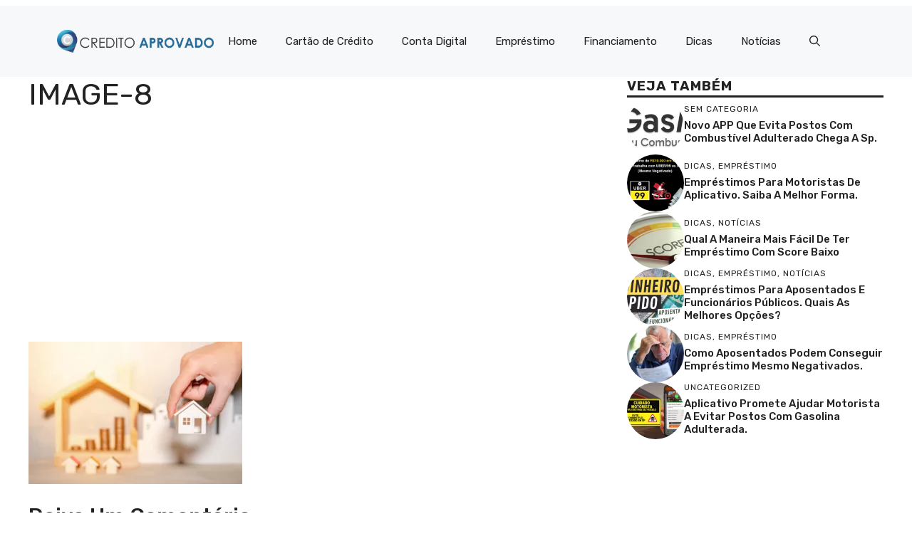

--- FILE ---
content_type: text/html; charset=UTF-8
request_url: https://meucreditoaprovado.com/refinanciamento-de-imovel-online/image-8/
body_size: 15481
content:
<!DOCTYPE html><html dir="ltr" lang="pt-BR" prefix="og: https://ogp.me/ns#"><head><meta charset="UTF-8"></head><body><div class="code-block code-block-1" style="margin: 8px 0; clear: both;"><script async src="https://pagead2.googlesyndication.com/pagead/js/adsbygoogle.js?client=ca-pub-3415199018360393" crossorigin="anonymous" type="cwvpsbdelayedscript" defer></script></div><title>image-8 | Meu Cr&eacute;dito Aprovado</title><style>img:is([sizes="auto" i],[sizes^="auto," i]){contain-intrinsic-size:3000px 1500px}</style><meta name="robots" content="max-image-preview:large"><meta name="author" content="Produ&ccedil;&atilde;o 03"><link rel="canonical" href="https://meucreditoaprovado.com/refinanciamento-de-imovel-online/image-8/#main"><meta name="generator" content="All in One SEO (AIOSEO) 4.7.7"><meta property="og:locale" content="pt_BR"><meta property="og:site_name" content="Meu Cr&eacute;dito Aprovado | Tudo em Dicas de Finan&ccedil;as"><meta property="og:type" content="article"><meta property="og:title" content="image-8 | Meu Cr&eacute;dito Aprovado"><meta property="og:url" content="https://meucreditoaprovado.com/refinanciamento-de-imovel-online/image-8/#main"><meta property="og:image" content="https://meucreditoaprovado.com/wp-content/uploads/2022/11/logo-CREDITO-APROVADO.png"><meta property="og:image:secure_url" content="https://meucreditoaprovado.com/wp-content/uploads/2022/11/logo-CREDITO-APROVADO.png"><meta property="article:published_time" content="2023-12-01T18:44:00+00:00"><meta property="article:modified_time" content="2023-12-01T18:44:00+00:00"><meta name="twitter:card" content="summary_large_image"><meta name="twitter:title" content="image-8 | Meu Cr&eacute;dito Aprovado"><meta name="twitter:image" content="https://meucreditoaprovado.com/wp-content/uploads/2022/11/logo-CREDITO-APROVADO.png"><script type="application/ld+json" class="aioseo-schema">
{"@context":"https:\/\/schema.org","@graph":[{"@type":"BreadcrumbList","@id":"https:\/\/meucreditoaprovado.com\/refinanciamento-de-imovel-online\/image-8\/#main#breadcrumblist","itemListElement":[{"@type":"ListItem","@id":"https:\/\/meucreditoaprovado.com\/#listItem","position":1,"name":"In\u00edcio","item":"https:\/\/meucreditoaprovado.com\/","nextItem":{"@type":"ListItem","@id":"https:\/\/meucreditoaprovado.com\/refinanciamento-de-imovel-online\/image-8\/#main#listItem","name":"image-8"}},{"@type":"ListItem","@id":"https:\/\/meucreditoaprovado.com\/refinanciamento-de-imovel-online\/image-8\/#main#listItem","position":2,"name":"image-8","previousItem":{"@type":"ListItem","@id":"https:\/\/meucreditoaprovado.com\/#listItem","name":"In\u00edcio"}}]},{"@type":"ItemPage","@id":"https:\/\/meucreditoaprovado.com\/refinanciamento-de-imovel-online\/image-8\/#main#itempage","url":"https:\/\/meucreditoaprovado.com\/refinanciamento-de-imovel-online\/image-8\/#main","name":"image-8 | Meu Cr\u00e9dito Aprovado","inLanguage":"pt-BR","isPartOf":{"@id":"https:\/\/meucreditoaprovado.com\/#website"},"breadcrumb":{"@id":"https:\/\/meucreditoaprovado.com\/refinanciamento-de-imovel-online\/image-8\/#main#breadcrumblist"},"author":{"@id":"https:\/\/meucreditoaprovado.com\/author\/gabriel\/#author"},"creator":{"@id":"https:\/\/meucreditoaprovado.com\/author\/gabriel\/#author"},"datePublished":"2023-12-01T15:44:00-03:00","dateModified":"2023-12-01T15:44:00-03:00"},{"@type":"Organization","@id":"https:\/\/meucreditoaprovado.com\/#organization","name":"Meu Cr\u00e9dito Aprovado","description":"Tudo em Dicas de Finan\u00e7as","url":"https:\/\/meucreditoaprovado.com\/","logo":{"@type":"ImageObject","url":"https:\/\/meucreditoaprovado.com\/wp-content\/uploads\/2022\/11\/logo-CREDITO-APROVADO.png","@id":"https:\/\/meucreditoaprovado.com\/refinanciamento-de-imovel-online\/image-8\/#main\/#organizationLogo","width":5433,"height":774},"image":{"@id":"https:\/\/meucreditoaprovado.com\/refinanciamento-de-imovel-online\/image-8\/#main\/#organizationLogo"}},{"@type":"Person","@id":"https:\/\/meucreditoaprovado.com\/author\/gabriel\/#author","url":"https:\/\/meucreditoaprovado.com\/author\/gabriel\/","name":"Produ\u00e7\u00e3o 03","image":{"@type":"ImageObject","@id":"https:\/\/meucreditoaprovado.com\/refinanciamento-de-imovel-online\/image-8\/#main#authorImage","url":"https:\/\/secure.gravatar.com\/avatar\/a5ba9a914acbb86caddb7c051c33973a?s=96&d=mm&r=g","width":96,"height":96,"caption":"Produ\u00e7\u00e3o 03"}},{"@type":"WebSite","@id":"https:\/\/meucreditoaprovado.com\/#website","url":"https:\/\/meucreditoaprovado.com\/","name":"Meu Cr\u00e9dito Aprovado","description":"Tudo em Dicas de Finan\u00e7as","inLanguage":"pt-BR","publisher":{"@id":"https:\/\/meucreditoaprovado.com\/#organization"}}]}
</script><meta name="viewport" content="width=device-width, initial-scale=1"><link href="https://fonts.gstatic.com" crossorigin rel="preconnect"><link href="https://fonts.googleapis.com" crossorigin rel="preconnect"><link rel="alternate" type="application/rss+xml" title="Feed para Meu Cr&eacute;dito Aprovado &raquo;" href="https://meucreditoaprovado.com/feed/"><link rel="alternate" type="application/rss+xml" title="Feed de coment&aacute;rios para Meu Cr&eacute;dito Aprovado &raquo;" href="https://meucreditoaprovado.com/comments/feed/"><link rel="alternate" type="application/rss+xml" title="Feed de coment&aacute;rios para Meu Cr&eacute;dito Aprovado &raquo; image-8" href="https://meucreditoaprovado.com/refinanciamento-de-imovel-online/image-8/#main/feed/"><script type="cwvpsbdelayedscript">
window._wpemojiSettings = {"baseUrl":"https:\/\/s.w.org\/images\/core\/emoji\/15.0.3\/72x72\/","ext":".png","svgUrl":"https:\/\/s.w.org\/images\/core\/emoji\/15.0.3\/svg\/","svgExt":".svg","source":{"concatemoji":"https:\/\/meucreditoaprovado.com\/wp-includes\/js\/wp-emoji-release.min.js?ver=6.7.1&time=1767691074"}};

!function(i,n){var o,s,e;function c(e){try{var t={supportTests:e,timestamp:(new Date).valueOf()};sessionStorage.setItem(o,JSON.stringify(t))}catch(e){}}function p(e,t,n){e.clearRect(0,0,e.canvas.width,e.canvas.height),e.fillText(t,0,0);var t=new Uint32Array(e.getImageData(0,0,e.canvas.width,e.canvas.height).data),r=(e.clearRect(0,0,e.canvas.width,e.canvas.height),e.fillText(n,0,0),new Uint32Array(e.getImageData(0,0,e.canvas.width,e.canvas.height).data));return t.every(function(e,t){return e===r[t]})}function u(e,t,n){switch(t){case"flag":return n(e,"\ud83c\udff3\ufe0f\u200d\u26a7\ufe0f","\ud83c\udff3\ufe0f\u200b\u26a7\ufe0f")?!1:!n(e,"\ud83c\uddfa\ud83c\uddf3","\ud83c\uddfa\u200b\ud83c\uddf3")&&!n(e,"\ud83c\udff4\udb40\udc67\udb40\udc62\udb40\udc65\udb40\udc6e\udb40\udc67\udb40\udc7f","\ud83c\udff4\u200b\udb40\udc67\u200b\udb40\udc62\u200b\udb40\udc65\u200b\udb40\udc6e\u200b\udb40\udc67\u200b\udb40\udc7f");case"emoji":return!n(e,"\ud83d\udc26\u200d\u2b1b","\ud83d\udc26\u200b\u2b1b")}return!1}function f(e,t,n){var r="undefined"!=typeof WorkerGlobalScope&&self instanceof WorkerGlobalScope?new OffscreenCanvas(300,150):i.createElement("canvas"),a=r.getContext("2d",{willReadFrequently:!0}),o=(a.textBaseline="top",a.font="600 32px Arial",{});return e.forEach(function(e){o[e]=t(a,e,n)}),o}function t(e){var t=i.createElement("script");t.src=e,t.defer=!0,i.head.appendChild(t)}"undefined"!=typeof Promise&&(o="wpEmojiSettingsSupports",s=["flag","emoji"],n.supports={everything:!0,everythingExceptFlag:!0},e=new Promise(function(e){i.addEventListener("DOMContentLoaded",e,{once:!0})}),new Promise(function(t){var n=function(){try{var e=JSON.parse(sessionStorage.getItem(o));if("object"==typeof e&&"number"==typeof e.timestamp&&(new Date).valueOf()<e.timestamp+604800&&"object"==typeof e.supportTests)return e.supportTests}catch(e){}return null}();if(!n){if("undefined"!=typeof Worker&&"undefined"!=typeof OffscreenCanvas&&"undefined"!=typeof URL&&URL.createObjectURL&&"undefined"!=typeof Blob)try{var e="postMessage("+f.toString()+"("+[JSON.stringify(s),u.toString(),p.toString()].join(",")+"));",r=new Blob([e],{type:"text/javascript"}),a=new Worker(URL.createObjectURL(r),{name:"wpTestEmojiSupports"});return void(a.onmessage=function(e){c(n=e.data),a.terminate(),t(n)})}catch(e){}c(n=f(s,u,p))}t(n)}).then(function(e){for(var t in e)n.supports[t]=e[t],n.supports.everything=n.supports.everything&&n.supports[t],"flag"!==t&&(n.supports.everythingExceptFlag=n.supports.everythingExceptFlag&&n.supports[t]);n.supports.everythingExceptFlag=n.supports.everythingExceptFlag&&!n.supports.flag,n.DOMReady=!1,n.readyCallback=function(){n.DOMReady=!0}}).then(function(){return e}).then(function(){var e;n.supports.everything||(n.readyCallback(),(e=n.source||{}).concatemoji?t(e.concatemoji):e.wpemoji&&e.twemoji&&(t(e.twemoji),t(e.wpemoji)))}))}((window,document),window._wpemojiSettings);
</script><style id="wp-emoji-styles-inline-css">img.wp-smiley,img.emoji{display:inline !important;border:none !important;box-shadow:none !important;height:1em !important;width:1em !important;margin:0 0.07em !important;vertical-align:-0.1em !important;background:none !important;padding:0 !important}</style><link rel="stylesheet" id="wp-block-library-css" href="https://meucreditoaprovado.com/wp-includes/css/dist/block-library/style.min.css?ver=6.7.1" media="all"><style id="classic-theme-styles-inline-css">.wp-block-button__link{color:#fff;background-color:#32373c;border-radius:9999px;box-shadow:none;text-decoration:none;padding:calc(.667em + 2px) calc(1.333em + 2px);font-size:1.125em}.wp-block-file__button{background:#32373c;color:#fff;text-decoration:none}</style><style id="global-styles-inline-css">:root{--wp--preset--aspect-ratio--square:1;--wp--preset--aspect-ratio--4-3:4/3;--wp--preset--aspect-ratio--3-4:3/4;--wp--preset--aspect-ratio--3-2:3/2;--wp--preset--aspect-ratio--2-3:2/3;--wp--preset--aspect-ratio--16-9:16/9;--wp--preset--aspect-ratio--9-16:9/16;--wp--preset--color--black:#000000;--wp--preset--color--cyan-bluish-gray:#abb8c3;--wp--preset--color--white:#ffffff;--wp--preset--color--pale-pink:#f78da7;--wp--preset--color--vivid-red:#cf2e2e;--wp--preset--color--luminous-vivid-orange:#ff6900;--wp--preset--color--luminous-vivid-amber:#fcb900;--wp--preset--color--light-green-cyan:#7bdcb5;--wp--preset--color--vivid-green-cyan:#00d084;--wp--preset--color--pale-cyan-blue:#8ed1fc;--wp--preset--color--vivid-cyan-blue:#0693e3;--wp--preset--color--vivid-purple:#9b51e0;--wp--preset--color--contrast:var(--contrast);--wp--preset--color--contrast-2:var(--contrast-2);--wp--preset--color--contrast-3:var(--contrast-3);--wp--preset--color--base:var(--base);--wp--preset--color--base-2:var(--base-2);--wp--preset--color--base-3:var(--base-3);--wp--preset--color--accent:var(--accent);--wp--preset--color--accent-2:var(--accent-2);--wp--preset--gradient--vivid-cyan-blue-to-vivid-purple:linear-gradient(135deg,rgba(6,147,227,1) 0%,rgb(155,81,224) 100%);--wp--preset--gradient--light-green-cyan-to-vivid-green-cyan:linear-gradient(135deg,rgb(122,220,180) 0%,rgb(0,208,130) 100%);--wp--preset--gradient--luminous-vivid-amber-to-luminous-vivid-orange:linear-gradient(135deg,rgba(252,185,0,1) 0%,rgba(255,105,0,1) 100%);--wp--preset--gradient--luminous-vivid-orange-to-vivid-red:linear-gradient(135deg,rgba(255,105,0,1) 0%,rgb(207,46,46) 100%);--wp--preset--gradient--very-light-gray-to-cyan-bluish-gray:linear-gradient(135deg,rgb(238,238,238) 0%,rgb(169,184,195) 100%);--wp--preset--gradient--cool-to-warm-spectrum:linear-gradient(135deg,rgb(74,234,220) 0%,rgb(151,120,209) 20%,rgb(207,42,186) 40%,rgb(238,44,130) 60%,rgb(251,105,98) 80%,rgb(254,248,76) 100%);--wp--preset--gradient--blush-light-purple:linear-gradient(135deg,rgb(255,206,236) 0%,rgb(152,150,240) 100%);--wp--preset--gradient--blush-bordeaux:linear-gradient(135deg,rgb(254,205,165) 0%,rgb(254,45,45) 50%,rgb(107,0,62) 100%);--wp--preset--gradient--luminous-dusk:linear-gradient(135deg,rgb(255,203,112) 0%,rgb(199,81,192) 50%,rgb(65,88,208) 100%);--wp--preset--gradient--pale-ocean:linear-gradient(135deg,rgb(255,245,203) 0%,rgb(182,227,212) 50%,rgb(51,167,181) 100%);--wp--preset--gradient--electric-grass:linear-gradient(135deg,rgb(202,248,128) 0%,rgb(113,206,126) 100%);--wp--preset--gradient--midnight:linear-gradient(135deg,rgb(2,3,129) 0%,rgb(40,116,252) 100%);--wp--preset--font-size--small:13px;--wp--preset--font-size--medium:20px;--wp--preset--font-size--large:36px;--wp--preset--font-size--x-large:42px;--wp--preset--spacing--20:0.44rem;--wp--preset--spacing--30:0.67rem;--wp--preset--spacing--40:1rem;--wp--preset--spacing--50:1.5rem;--wp--preset--spacing--60:2.25rem;--wp--preset--spacing--70:3.38rem;--wp--preset--spacing--80:5.06rem;--wp--preset--shadow--natural:6px 6px 9px rgba(0,0,0,0.2);--wp--preset--shadow--deep:12px 12px 50px rgba(0,0,0,0.4);--wp--preset--shadow--sharp:6px 6px 0px rgba(0,0,0,0.2);--wp--preset--shadow--outlined:6px 6px 0px -3px rgba(255,255,255,1),6px 6px rgba(0,0,0,1);--wp--preset--shadow--crisp:6px 6px 0px rgba(0,0,0,1)}:where(.is-layout-flex){gap:0.5em}:where(.is-layout-grid){gap:0.5em}body .is-layout-flex{display:flex}.is-layout-flex{flex-wrap:wrap;align-items:center}.is-layout-flex >:is(*,div){margin:0}body .is-layout-grid{display:grid}.is-layout-grid >:is(*,div){margin:0}:where(.wp-block-columns.is-layout-flex){gap:2em}:where(.wp-block-columns.is-layout-grid){gap:2em}:where(.wp-block-post-template.is-layout-flex){gap:1.25em}:where(.wp-block-post-template.is-layout-grid){gap:1.25em}.has-black-color{color:var(--wp--preset--color--black) !important}.has-cyan-bluish-gray-color{color:var(--wp--preset--color--cyan-bluish-gray) !important}.has-white-color{color:var(--wp--preset--color--white) !important}.has-pale-pink-color{color:var(--wp--preset--color--pale-pink) !important}.has-vivid-red-color{color:var(--wp--preset--color--vivid-red) !important}.has-luminous-vivid-orange-color{color:var(--wp--preset--color--luminous-vivid-orange) !important}.has-luminous-vivid-amber-color{color:var(--wp--preset--color--luminous-vivid-amber) !important}.has-light-green-cyan-color{color:var(--wp--preset--color--light-green-cyan) !important}.has-vivid-green-cyan-color{color:var(--wp--preset--color--vivid-green-cyan) !important}.has-pale-cyan-blue-color{color:var(--wp--preset--color--pale-cyan-blue) !important}.has-vivid-cyan-blue-color{color:var(--wp--preset--color--vivid-cyan-blue) !important}.has-vivid-purple-color{color:var(--wp--preset--color--vivid-purple) !important}.has-black-background-color{background-color:var(--wp--preset--color--black) !important}.has-cyan-bluish-gray-background-color{background-color:var(--wp--preset--color--cyan-bluish-gray) !important}.has-white-background-color{background-color:var(--wp--preset--color--white) !important}.has-pale-pink-background-color{background-color:var(--wp--preset--color--pale-pink) !important}.has-vivid-red-background-color{background-color:var(--wp--preset--color--vivid-red) !important}.has-luminous-vivid-orange-background-color{background-color:var(--wp--preset--color--luminous-vivid-orange) !important}.has-luminous-vivid-amber-background-color{background-color:var(--wp--preset--color--luminous-vivid-amber) !important}.has-light-green-cyan-background-color{background-color:var(--wp--preset--color--light-green-cyan) !important}.has-vivid-green-cyan-background-color{background-color:var(--wp--preset--color--vivid-green-cyan) !important}.has-pale-cyan-blue-background-color{background-color:var(--wp--preset--color--pale-cyan-blue) !important}.has-vivid-cyan-blue-background-color{background-color:var(--wp--preset--color--vivid-cyan-blue) !important}.has-vivid-purple-background-color{background-color:var(--wp--preset--color--vivid-purple) !important}.has-black-border-color{border-color:var(--wp--preset--color--black) !important}.has-cyan-bluish-gray-border-color{border-color:var(--wp--preset--color--cyan-bluish-gray) !important}.has-white-border-color{border-color:var(--wp--preset--color--white) !important}.has-pale-pink-border-color{border-color:var(--wp--preset--color--pale-pink) !important}.has-vivid-red-border-color{border-color:var(--wp--preset--color--vivid-red) !important}.has-luminous-vivid-orange-border-color{border-color:var(--wp--preset--color--luminous-vivid-orange) !important}.has-luminous-vivid-amber-border-color{border-color:var(--wp--preset--color--luminous-vivid-amber) !important}.has-light-green-cyan-border-color{border-color:var(--wp--preset--color--light-green-cyan) !important}.has-vivid-green-cyan-border-color{border-color:var(--wp--preset--color--vivid-green-cyan) !important}.has-pale-cyan-blue-border-color{border-color:var(--wp--preset--color--pale-cyan-blue) !important}.has-vivid-cyan-blue-border-color{border-color:var(--wp--preset--color--vivid-cyan-blue) !important}.has-vivid-purple-border-color{border-color:var(--wp--preset--color--vivid-purple) !important}.has-vivid-cyan-blue-to-vivid-purple-gradient-background{background:var(--wp--preset--gradient--vivid-cyan-blue-to-vivid-purple) !important}.has-light-green-cyan-to-vivid-green-cyan-gradient-background{background:var(--wp--preset--gradient--light-green-cyan-to-vivid-green-cyan) !important}.has-luminous-vivid-amber-to-luminous-vivid-orange-gradient-background{background:var(--wp--preset--gradient--luminous-vivid-amber-to-luminous-vivid-orange) !important}.has-luminous-vivid-orange-to-vivid-red-gradient-background{background:var(--wp--preset--gradient--luminous-vivid-orange-to-vivid-red) !important}.has-very-light-gray-to-cyan-bluish-gray-gradient-background{background:var(--wp--preset--gradient--very-light-gray-to-cyan-bluish-gray) !important}.has-cool-to-warm-spectrum-gradient-background{background:var(--wp--preset--gradient--cool-to-warm-spectrum) !important}.has-blush-light-purple-gradient-background{background:var(--wp--preset--gradient--blush-light-purple) !important}.has-blush-bordeaux-gradient-background{background:var(--wp--preset--gradient--blush-bordeaux) !important}.has-luminous-dusk-gradient-background{background:var(--wp--preset--gradient--luminous-dusk) !important}.has-pale-ocean-gradient-background{background:var(--wp--preset--gradient--pale-ocean) !important}.has-electric-grass-gradient-background{background:var(--wp--preset--gradient--electric-grass) !important}.has-midnight-gradient-background{background:var(--wp--preset--gradient--midnight) !important}.has-small-font-size{font-size:var(--wp--preset--font-size--small) !important}.has-medium-font-size{font-size:var(--wp--preset--font-size--medium) !important}.has-large-font-size{font-size:var(--wp--preset--font-size--large) !important}.has-x-large-font-size{font-size:var(--wp--preset--font-size--x-large) !important}:where(.wp-block-post-template.is-layout-flex){gap:1.25em}:where(.wp-block-post-template.is-layout-grid){gap:1.25em}:where(.wp-block-columns.is-layout-flex){gap:2em}:where(.wp-block-columns.is-layout-grid){gap:2em}:root:where(.wp-block-pullquote){font-size:1.5em;line-height:1.6}</style><link rel="stylesheet" id="generate-comments-css" href="https://meucreditoaprovado.com/wp-content/themes/generatepress/assets/css/components/comments.min.css?ver=3.5.1" media="all"><link rel="stylesheet" id="generate-style-css" href="https://meucreditoaprovado.com/wp-content/themes/generatepress/assets/css/main.min.css?ver=3.5.1" media="all"><style id="generate-style-inline-css">body{background-color:var(--base-3);color:var(--contrast)}a{color:var(--accent)}a:hover,a:focus{text-decoration:underline}.entry-title a,.site-branding a,a.button,.wp-block-button__link,.main-navigation a{text-decoration:none}a:hover,a:focus,a:active{color:var(--contrast)}.wp-block-group__inner-container{max-width:1200px;margin-left:auto;margin-right:auto}.site-header .header-image{width:220px}:root{--contrast:#222222;--contrast-2:#575760;--contrast-3:#b2b2be;--base:#f0f0f0;--base-2:#f7f8f9;--base-3:#ffffff;--accent:#0C4767;--accent-2:#566E3D}:root .has-contrast-color{color:var(--contrast)}:root .has-contrast-background-color{background-color:var(--contrast)}:root .has-contrast-2-color{color:var(--contrast-2)}:root .has-contrast-2-background-color{background-color:var(--contrast-2)}:root .has-contrast-3-color{color:var(--contrast-3)}:root .has-contrast-3-background-color{background-color:var(--contrast-3)}:root .has-base-color{color:var(--base)}:root .has-base-background-color{background-color:var(--base)}:root .has-base-2-color{color:var(--base-2)}:root .has-base-2-background-color{background-color:var(--base-2)}:root .has-base-3-color{color:var(--base-3)}:root .has-base-3-background-color{background-color:var(--base-3)}:root .has-accent-color{color:var(--accent)}:root .has-accent-background-color{background-color:var(--accent)}:root .has-accent-2-color{color:var(--accent-2)}:root .has-accent-2-background-color{background-color:var(--accent-2)}.gp-modal:not(.gp-modal--open):not(.gp-modal--transition){display:none}.gp-modal--transition:not(.gp-modal--open){pointer-events:none}.gp-modal-overlay:not(.gp-modal-overlay--open):not(.gp-modal--transition){display:none}.gp-modal__overlay{display:none;position:fixed;top:0;left:0;right:0;bottom:0;background:rgba(0,0,0,0.2);display:flex;justify-content:center;align-items:center;z-index:10000;backdrop-filter:blur(3px);transition:opacity 500ms ease;opacity:0}.gp-modal--open:not(.gp-modal--transition) .gp-modal__overlay{opacity:1}.gp-modal__container{max-width:100%;max-height:100vh;transform:scale(0.9);transition:transform 500ms ease;padding:0 10px}.gp-modal--open:not(.gp-modal--transition) .gp-modal__container{transform:scale(1)}.search-modal-fields{display:flex}.gp-search-modal .gp-modal__overlay{align-items:flex-start;padding-top:25vh;background:var(--gp-search-modal-overlay-bg-color)}.search-modal-form{width:500px;max-width:100%;background-color:var(--gp-search-modal-bg-color);color:var(--gp-search-modal-text-color)}.search-modal-form .search-field,.search-modal-form .search-field:focus{width:100%;height:60px;background-color:transparent;border:0;appearance:none;color:currentColor}.search-modal-fields button,.search-modal-fields button:active,.search-modal-fields button:focus,.search-modal-fields button:hover{background-color:transparent;border:0;color:currentColor;width:60px}body,button,input,select,textarea{font-family:Rubik,sans-serif}h2{text-transform:uppercase;font-size:30px}@media (max-width:768px){h2{font-size:22px}}h1{text-transform:uppercase}h3{font-weight:500;text-transform:capitalize;font-size:30px}h6{font-weight:400;text-transform:uppercase;font-size:13px;letter-spacing:1px;line-height:1em;margin-bottom:13px}h4{font-weight:600;text-transform:uppercase;font-size:19px;letter-spacing:1px;line-height:1.4em;margin-bottom:0px}.top-bar{background-color:#636363;color:#ffffff}.top-bar a{color:#ffffff}.top-bar a:hover{color:#303030}.site-header{background-color:var(--base-2)}.main-title a,.main-title a:hover{color:var(--contrast)}.site-description{color:var(--contrast-2)}.main-navigation .main-nav ul li a,.main-navigation .menu-toggle,.main-navigation .menu-bar-items{color:var(--contrast)}.main-navigation .main-nav ul li:not([class*="current-menu-"]):hover > a,.main-navigation .main-nav ul li:not([class*="current-menu-"]):focus > a,.main-navigation .main-nav ul li.sfHover:not([class*="current-menu-"]) > a,.main-navigation .menu-bar-item:hover > a,.main-navigation .menu-bar-item.sfHover > a{color:var(--accent)}button.menu-toggle:hover,button.menu-toggle:focus{color:var(--contrast)}.main-navigation .main-nav ul li[class*="current-menu-"] > a{color:var(--accent)}.navigation-search input[type="search"],.navigation-search input[type="search"]:active,.navigation-search input[type="search"]:focus,.main-navigation .main-nav ul li.search-item.active > a,.main-navigation .menu-bar-items .search-item.active > a{color:var(--accent)}.main-navigation ul ul{background-color:var(--base)}.separate-containers .inside-article,.separate-containers .comments-area,.separate-containers .page-header,.one-container .container,.separate-containers .paging-navigation,.inside-page-header{background-color:var(--base-3)}.entry-title a{color:var(--contrast)}.entry-title a:hover{color:var(--contrast-2)}.entry-meta{color:var(--contrast-2)}.sidebar .widget{background-color:var(--base-3)}.footer-widgets{background-color:var(--base-3)}.site-info{background-color:var(--base-3)}input[type="text"],input[type="email"],input[type="url"],input[type="password"],input[type="search"],input[type="tel"],input[type="number"],textarea,select{color:var(--contrast);background-color:var(--base-2);border-color:var(--base)}input[type="text"]:focus,input[type="email"]:focus,input[type="url"]:focus,input[type="password"]:focus,input[type="search"]:focus,input[type="tel"]:focus,input[type="number"]:focus,textarea:focus,select:focus{color:var(--contrast);background-color:var(--base-2);border-color:var(--contrast-3)}button,html input[type="button"],input[type="reset"],input[type="submit"],a.button,a.wp-block-button__link:not(.has-background){color:#ffffff;background-color:#55555e}button:hover,html input[type="button"]:hover,input[type="reset"]:hover,input[type="submit"]:hover,a.button:hover,button:focus,html input[type="button"]:focus,input[type="reset"]:focus,input[type="submit"]:focus,a.button:focus,a.wp-block-button__link:not(.has-background):active,a.wp-block-button__link:not(.has-background):focus,a.wp-block-button__link:not(.has-background):hover{color:#ffffff;background-color:#3f4047}a.generate-back-to-top{background-color:rgba(0,0,0,0.4);color:#ffffff}a.generate-back-to-top:hover,a.generate-back-to-top:focus{background-color:rgba(0,0,0,0.6);color:#ffffff}:root{--gp-search-modal-bg-color:var(--base-3);--gp-search-modal-text-color:var(--contrast);--gp-search-modal-overlay-bg-color:rgba(0,0,0,0.2)}@media (max-width:768px){.main-navigation .menu-bar-item:hover > a,.main-navigation .menu-bar-item.sfHover > a{background:none;color:var(--contrast)}}.nav-below-header .main-navigation .inside-navigation.grid-container,.nav-above-header .main-navigation .inside-navigation.grid-container{padding:0px 20px 0px 20px}.site-main .wp-block-group__inner-container{padding:40px}.separate-containers .paging-navigation{padding-top:20px;padding-bottom:20px}.entry-content .alignwide,body:not(.no-sidebar) .entry-content .alignfull{margin-left:-40px;width:calc(100% + 80px);max-width:calc(100% + 80px)}.rtl .menu-item-has-children .dropdown-menu-toggle{padding-left:20px}.rtl .main-navigation .main-nav ul li.menu-item-has-children > a{padding-right:20px}@media (max-width:768px){.separate-containers .inside-article,.separate-containers .comments-area,.separate-containers .page-header,.separate-containers .paging-navigation,.one-container .site-content,.inside-page-header{padding:30px}.site-main .wp-block-group__inner-container{padding:30px}.inside-top-bar{padding-right:30px;padding-left:30px}.inside-header{padding-right:30px;padding-left:30px}.widget-area .widget{padding-top:30px;padding-right:30px;padding-bottom:30px;padding-left:30px}.footer-widgets-container{padding-top:30px;padding-right:30px;padding-bottom:30px;padding-left:30px}.inside-site-info{padding-right:30px;padding-left:30px}.entry-content .alignwide,body:not(.no-sidebar) .entry-content .alignfull{margin-left:-30px;width:calc(100% + 60px);max-width:calc(100% + 60px)}.one-container .site-main .paging-navigation{margin-bottom:20px}}.is-right-sidebar{width:30%}.is-left-sidebar{width:30%}.site-content .content-area{width:70%}@media (max-width:768px){.main-navigation .menu-toggle,.sidebar-nav-mobile:not(#sticky-placeholder){display:block}.main-navigation ul,.gen-sidebar-nav,.main-navigation:not(.slideout-navigation):not(.toggled) .main-nav > ul,.has-inline-mobile-toggle #site-navigation .inside-navigation > *:not(.navigation-search):not(.main-nav){display:none}.nav-align-right .inside-navigation,.nav-align-center .inside-navigation{justify-content:space-between}.has-inline-mobile-toggle .mobile-menu-control-wrapper{display:flex;flex-wrap:wrap}.has-inline-mobile-toggle .inside-header{flex-direction:row;text-align:left;flex-wrap:wrap}.has-inline-mobile-toggle .header-widget,.has-inline-mobile-toggle #site-navigation{flex-basis:100%}.nav-float-left .has-inline-mobile-toggle #site-navigation{order:10}}.dynamic-author-image-rounded{border-radius:100%}.dynamic-featured-image,.dynamic-author-image{vertical-align:middle}.one-container.blog .dynamic-content-template:not(:last-child),.one-container.archive .dynamic-content-template:not(:last-child){padding-bottom:0px}.dynamic-entry-excerpt > p:last-child{margin-bottom:0px}</style><link rel="stylesheet" id="generate-google-fonts-css" href="https://fonts.googleapis.com/css?display=swap&amp;family=Rubik%3A300%2Cregular%2C500%2C600%2C700%2C800%2C900%2C300italic%2Citalic%2C500italic%2C600italic%2C700italic%2C800italic%2C900italic&amp;display=auto&amp;ver=3.5.1" media="all"><style id="generateblocks-inline-css">.gb-container-d0a86651{display:flex;flex-wrap:wrap;align-items:center;column-gap:20px;row-gap:20px;padding-bottom:50px;color:var(--contrast)}.gb-container-d0a86651 a{color:var(--contrast)}.gb-container-d0a86651 a:hover{color:var(--contrast)}.gb-container-e9bed0be{flex-basis:100%;padding-bottom:30px}.gb-container-03919c55{height:100%;display:flex;align-items:center;column-gap:20px}.gb-grid-wrapper > .gb-grid-column-03919c55{width:100%}.gb-container-3ff058ae{flex-shrink:0;flex-basis:80px}.gb-container-c551a107{flex-shrink:1}.gb-container-73cd57e1{background-color:#002856}.gb-container-73cd57e1 > .gb-inside-container{padding-top:100px;padding-right:30px;padding-left:30px;max-width:1200px;margin-left:auto;margin-right:auto}.gb-grid-wrapper > .gb-grid-column-73cd57e1 > .gb-container{display:flex;flex-direction:column;height:100%}.gb-container-d98feecc{display:inline-flex;flex-direction:column;align-items:stretch;text-align:center;padding-top:20px}.gb-container-0f87c806{margin-top:60px;border-top:1px solid #ffffff}.gb-container-0f87c806 > .gb-inside-container{padding:60px 0;max-width:1200px;margin-left:auto;margin-right:auto}.gb-grid-wrapper > .gb-grid-column-0f87c806 > .gb-container{display:flex;flex-direction:column;height:100%}.gb-container-e6861bde > .gb-inside-container{padding:0}.gb-grid-wrapper > .gb-grid-column-e6861bde{width:50%}.gb-grid-wrapper > .gb-grid-column-e6861bde > .gb-container{display:flex;flex-direction:column;height:100%}.gb-container-7c528044{text-align:center}.gb-container-7c528044 > .gb-inside-container{padding:0}.gb-grid-wrapper > .gb-grid-column-7c528044{width:50%}.gb-grid-wrapper > .gb-grid-column-7c528044 > .gb-container{display:flex;flex-direction:column;height:100%}h4.gb-headline-9e06b5e3{flex-basis:100%;border-bottom-width:3px;border-bottom-style:solid}h6.gb-headline-14dcdb64{font-size:12px;margin-bottom:8px}h3.gb-headline-040f2ffe{font-size:15px;margin-bottom:5px}p.gb-headline-97c10964{font-size:17px;color:#ffffff}.gb-grid-wrapper-b3929361{display:flex;flex-wrap:wrap;row-gap:20px}.gb-grid-wrapper-b3929361 > .gb-grid-column{box-sizing:border-box}.gb-grid-wrapper-9cc30ed9{display:flex;flex-wrap:wrap;margin-left:-30px}.gb-grid-wrapper-9cc30ed9 > .gb-grid-column{box-sizing:border-box;padding-left:30px}.gb-image-95849c3e{border-radius:50%;width:80px;height:80px;object-fit:cover;vertical-align:middle}.gb-block-image-3d7625a3{padding-bottom:50px;text-align:center}.gb-image-3d7625a3{width:400px;vertical-align:middle}@media (max-width:1024px){.gb-grid-wrapper-b3929361{margin-left:-20px}.gb-grid-wrapper-b3929361 > .gb-grid-column{padding-left:20px}}@media (max-width:767px){.gb-container-d0a86651{text-align:center;padding-top:40px}.gb-container-e9bed0be{text-align:center;padding-bottom:50px;padding-left:25px}.gb-container-3ff058ae{width:50%;text-align:center}.gb-grid-wrapper > .gb-grid-column-3ff058ae{width:50%}.gb-container-c551a107{width:50%;text-align:left}.gb-grid-wrapper > .gb-grid-column-c551a107{width:50%}.gb-container-d98feecc{padding-top:20px}.gb-grid-wrapper > .gb-grid-column-e6861bde{width:100%}.gb-grid-wrapper > .gb-grid-column-7c528044{width:100%}h4.gb-headline-9e06b5e3{text-align:center;margin-right:20px;margin-bottom:20px;margin-left:20px;border-bottom-width:3px;border-bottom-style:solid}h6.gb-headline-14dcdb64{text-align:left}h3.gb-headline-040f2ffe{text-align:left}p.gb-headline-97c10964{font-size:10px;text-align:center}.gb-block-image-3d7625a3{text-align:center}}.gb-container .wp-block-image img{vertical-align:middle}.gb-grid-wrapper .wp-block-image{margin-bottom:0}.gb-highlight{background:none}</style><link rel="https://api.w.org/" href="https://meucreditoaprovado.com/wp-json/"><link rel="alternate" title="JSON" type="application/json" href="https://meucreditoaprovado.com/wp-json/wp/v2/media/5178"><link rel="EditURI" type="application/rsd+xml" title="RSD" href="https://meucreditoaprovado.com/xmlrpc.php?rsd"><meta name="generator" content="WordPress 6.7.1"><link rel="shortlink" href="https://meucreditoaprovado.com/?p=5178"><link rel="alternate" title="oEmbed (JSON)" type="application/json+oembed" href="https://meucreditoaprovado.com/wp-json/oembed/1.0/embed?url=https%3A%2F%2Fmeucreditoaprovado.com%2Frefinanciamento-de-imovel-online%2Fimage-8%2F%23main"><link rel="alternate" title="oEmbed (XML)" type="text/xml+oembed" href="https://meucreditoaprovado.com/wp-json/oembed/1.0/embed?url=https%3A%2F%2Fmeucreditoaprovado.com%2Frefinanciamento-de-imovel-online%2Fimage-8%2F%23main&amp;format=xml"><style type="text/css">.broken_link,a.broken_link{text-decoration:line-through}</style><link rel="icon" href="https://meucreditoaprovado.com/wp-content/uploads/2018/08/cropped-cartaolimitealto-1-32x32.png" sizes="32x32"><link rel="icon" href="https://meucreditoaprovado.com/wp-content/uploads/2018/08/cropped-cartaolimitealto-1-192x192.png" sizes="192x192"><link rel="apple-touch-icon" href="https://meucreditoaprovado.com/wp-content/uploads/2018/08/cropped-cartaolimitealto-1-180x180.png"><meta name="msapplication-TileImage" content="https://meucreditoaprovado.com/wp-content/uploads/2018/08/cropped-cartaolimitealto-1-270x270.png"><style id="wp-custom-css"> .auto-width.gb-query-loop-wrapper{flex:1}@media (min-width:768px){.sticky-container > .gb-inside-container,.sticky-container{position:sticky;top:80px}#right-sidebar .inside-right-sidebar{height:100%}}select#wp-block-categories-1{width:100%}</style><style id="wpforms-css-vars-root">:root{--wpforms-field-border-radius:3px;--wpforms-field-border-style:solid;--wpforms-field-border-size:1px;--wpforms-field-background-color:#ffffff;--wpforms-field-border-color:rgba(0,0,0,0.25);--wpforms-field-border-color-spare:rgba(0,0,0,0.25);--wpforms-field-text-color:rgba(0,0,0,0.7);--wpforms-field-menu-color:#ffffff;--wpforms-label-color:rgba(0,0,0,0.85);--wpforms-label-sublabel-color:rgba(0,0,0,0.55);--wpforms-label-error-color:#d63637;--wpforms-button-border-radius:3px;--wpforms-button-border-style:none;--wpforms-button-border-size:1px;--wpforms-button-background-color:#066aab;--wpforms-button-border-color:#066aab;--wpforms-button-text-color:#ffffff;--wpforms-page-break-color:#066aab;--wpforms-background-image:none;--wpforms-background-position:center center;--wpforms-background-repeat:no-repeat;--wpforms-background-size:cover;--wpforms-background-width:100px;--wpforms-background-height:100px;--wpforms-background-color:rgba(0,0,0,0);--wpforms-background-url:none;--wpforms-container-padding:0px;--wpforms-container-border-style:none;--wpforms-container-border-width:1px;--wpforms-container-border-color:#000000;--wpforms-container-border-radius:3px;--wpforms-field-size-input-height:43px;--wpforms-field-size-input-spacing:15px;--wpforms-field-size-font-size:16px;--wpforms-field-size-line-height:19px;--wpforms-field-size-padding-h:14px;--wpforms-field-size-checkbox-size:16px;--wpforms-field-size-sublabel-spacing:5px;--wpforms-field-size-icon-size:1;--wpforms-label-size-font-size:16px;--wpforms-label-size-line-height:19px;--wpforms-label-size-sublabel-font-size:14px;--wpforms-label-size-sublabel-line-height:17px;--wpforms-button-size-font-size:17px;--wpforms-button-size-height:41px;--wpforms-button-size-padding-h:15px;--wpforms-button-size-margin-top:10px;--wpforms-container-shadow-size-box-shadow:none}</style><a class="screen-reader-text skip-link" href="#content" title="Pular para o conte&uacute;do">Pular para o conte&uacute;do</a><header class="site-header has-inline-mobile-toggle" id="masthead" aria-label="Site" itemtype="https://schema.org/WPHeader" itemscope><div class="inside-header grid-container"><div class="site-logo"><a href="https://meucreditoaprovado.com/" rel="home"><img class="header-image is-logo-image" alt="Meu Cr&eacute;dito Aprovado" src="https://meucreditoaprovado.com/wp-content/uploads/cwv-webp-images/2022/11/logo-CREDITO-APROVADO.png.webp" srcset="https://meucreditoaprovado.com/wp-content/uploads/cwv-webp-images/2022/11/logo-CREDITO-APROVADO.png.webp" width="5433" height="774"></a></div><nav class="main-navigation mobile-menu-control-wrapper" id="mobile-menu-control-wrapper" aria-label="Mobile Toggle"><div class="menu-bar-items"><span class="menu-bar-item"><a href="#" role="button" aria-label="Open search" data-gpmodal-trigger="gp-search"><span class="gp-icon icon-search"><svg viewbox="0 0 512 512" aria-hidden="true" xmlns="http://www.w3.org/2000/svg" width="1em" height="1em"><path fill-rule="evenodd" clip-rule="evenodd" d="M208 48c-88.366 0-160 71.634-160 160s71.634 160 160 160 160-71.634 160-160S296.366 48 208 48zM0 208C0 93.125 93.125 0 208 0s208 93.125 208 208c0 48.741-16.765 93.566-44.843 129.024l133.826 134.018c9.366 9.379 9.355 24.575-.025 33.941-9.379 9.366-24.575 9.355-33.941-.025L337.238 370.987C301.747 399.167 256.839 416 208 416 93.125 416 0 322.875 0 208z"></path></svg><svg viewbox="0 0 512 512" aria-hidden="true" xmlns="http://www.w3.org/2000/svg" width="1em" height="1em"><path d="M71.029 71.029c9.373-9.372 24.569-9.372 33.942 0L256 222.059l151.029-151.03c9.373-9.372 24.569-9.372 33.942 0 9.372 9.373 9.372 24.569 0 33.942L289.941 256l151.03 151.029c9.372 9.373 9.372 24.569 0 33.942-9.373 9.372-24.569 9.372-33.942 0L256 289.941l-151.029 151.03c-9.373 9.372-24.569 9.372-33.942 0-9.372-9.373-9.372-24.569 0-33.942L222.059 256 71.029 104.971c-9.372-9.373-9.372-24.569 0-33.942z"></path></svg></span></a></span></div><button data-nav="site-navigation" class="menu-toggle" aria-controls="primary-menu" aria-expanded="false"><span class="gp-icon icon-menu-bars"><svg viewbox="0 0 512 512" aria-hidden="true" xmlns="http://www.w3.org/2000/svg" width="1em" height="1em"><path d="M0 96c0-13.255 10.745-24 24-24h464c13.255 0 24 10.745 24 24s-10.745 24-24 24H24c-13.255 0-24-10.745-24-24zm0 160c0-13.255 10.745-24 24-24h464c13.255 0 24 10.745 24 24s-10.745 24-24 24H24c-13.255 0-24-10.745-24-24zm0 160c0-13.255 10.745-24 24-24h464c13.255 0 24 10.745 24 24s-10.745 24-24 24H24c-13.255 0-24-10.745-24-24z"></path></svg><svg viewbox="0 0 512 512" aria-hidden="true" xmlns="http://www.w3.org/2000/svg" width="1em" height="1em"><path d="M71.029 71.029c9.373-9.372 24.569-9.372 33.942 0L256 222.059l151.029-151.03c9.373-9.372 24.569-9.372 33.942 0 9.372 9.373 9.372 24.569 0 33.942L289.941 256l151.03 151.029c9.372 9.373 9.372 24.569 0 33.942-9.373 9.372-24.569 9.372-33.942 0L256 289.941l-151.029 151.03c-9.373 9.372-24.569 9.372-33.942 0-9.372-9.373-9.372-24.569 0-33.942L222.059 256 71.029 104.971c-9.372-9.373-9.372-24.569 0-33.942z"></path></svg></span><span class="screen-reader-text">Menu</span></button></nav><nav class="main-navigation has-menu-bar-items sub-menu-right" id="site-navigation" aria-label="Primary" itemtype="https://schema.org/SiteNavigationElement" itemscope><div class="inside-navigation grid-container"><button class="menu-toggle" aria-controls="primary-menu" aria-expanded="false"><span class="gp-icon icon-menu-bars"><svg viewbox="0 0 512 512" aria-hidden="true" xmlns="http://www.w3.org/2000/svg" width="1em" height="1em"><path d="M0 96c0-13.255 10.745-24 24-24h464c13.255 0 24 10.745 24 24s-10.745 24-24 24H24c-13.255 0-24-10.745-24-24zm0 160c0-13.255 10.745-24 24-24h464c13.255 0 24 10.745 24 24s-10.745 24-24 24H24c-13.255 0-24-10.745-24-24zm0 160c0-13.255 10.745-24 24-24h464c13.255 0 24 10.745 24 24s-10.745 24-24 24H24c-13.255 0-24-10.745-24-24z"></path></svg><svg viewbox="0 0 512 512" aria-hidden="true" xmlns="http://www.w3.org/2000/svg" width="1em" height="1em"><path d="M71.029 71.029c9.373-9.372 24.569-9.372 33.942 0L256 222.059l151.029-151.03c9.373-9.372 24.569-9.372 33.942 0 9.372 9.373 9.372 24.569 0 33.942L289.941 256l151.03 151.029c9.372 9.373 9.372 24.569 0 33.942-9.373 9.372-24.569 9.372-33.942 0L256 289.941l-151.029 151.03c-9.373 9.372-24.569 9.372-33.942 0-9.372-9.373-9.372-24.569 0-33.942L222.059 256 71.029 104.971c-9.372-9.373-9.372-24.569 0-33.942z"></path></svg></span><span class="screen-reader-text">Menu</span></button><div id="primary-menu" class="main-nav"><ul id="menu-principal" class=" menu sf-menu"><li id="menu-item-5378" class="menu-item menu-item-type-post_type menu-item-object-page menu-item-home menu-item-5378"><a href="https://meucreditoaprovado.com/">Home</a></li><li id="menu-item-792" class="menu-item menu-item-type-taxonomy menu-item-object-category menu-item-792"><a href="https://meucreditoaprovado.com/cartao-de-credito/">Cart&atilde;o de Cr&eacute;dito</a></li><li id="menu-item-5822" class="menu-item menu-item-type-taxonomy menu-item-object-category menu-item-5822"><a href="https://meucreditoaprovado.com/conta-digital/">Conta Digital</a></li><li id="menu-item-2129" class="menu-item menu-item-type-taxonomy menu-item-object-category menu-item-2129"><a href="https://meucreditoaprovado.com/emprestimo/">Empr&eacute;stimo</a></li><li id="menu-item-5830" class="menu-item menu-item-type-taxonomy menu-item-object-category menu-item-5830"><a href="https://meucreditoaprovado.com/financiamento/">Financiamento</a></li><li id="menu-item-793" class="menu-item menu-item-type-taxonomy menu-item-object-category menu-item-793"><a href="https://meucreditoaprovado.com/dicas/">Dicas</a></li><li id="menu-item-5824" class="menu-item menu-item-type-taxonomy menu-item-object-category menu-item-5824"><a href="https://meucreditoaprovado.com/noticias/">Not&iacute;cias</a></li></ul></div><div class="menu-bar-items"><span class="menu-bar-item"><a href="#" role="button" aria-label="Open search" data-gpmodal-trigger="gp-search"><span class="gp-icon icon-search"><svg viewbox="0 0 512 512" aria-hidden="true" xmlns="http://www.w3.org/2000/svg" width="1em" height="1em"><path fill-rule="evenodd" clip-rule="evenodd" d="M208 48c-88.366 0-160 71.634-160 160s71.634 160 160 160 160-71.634 160-160S296.366 48 208 48zM0 208C0 93.125 93.125 0 208 0s208 93.125 208 208c0 48.741-16.765 93.566-44.843 129.024l133.826 134.018c9.366 9.379 9.355 24.575-.025 33.941-9.379 9.366-24.575 9.355-33.941-.025L337.238 370.987C301.747 399.167 256.839 416 208 416 93.125 416 0 322.875 0 208z"></path></svg><svg viewbox="0 0 512 512" aria-hidden="true" xmlns="http://www.w3.org/2000/svg" width="1em" height="1em"><path d="M71.029 71.029c9.373-9.372 24.569-9.372 33.942 0L256 222.059l151.029-151.03c9.373-9.372 24.569-9.372 33.942 0 9.372 9.373 9.372 24.569 0 33.942L289.941 256l151.03 151.029c9.372 9.373 9.372 24.569 0 33.942-9.373 9.372-24.569 9.372-33.942 0L256 289.941l-151.029 151.03c-9.373 9.372-24.569 9.372-33.942 0-9.372-9.373-9.372-24.569 0-33.942L222.059 256 71.029 104.971c-9.372-9.373-9.372-24.569 0-33.942z"></path></svg></span></a></span></div></div></nav></div></header><div class="site grid-container container hfeed" id="page"><div class="site-content" id="content"><div class="content-area" id="primary"><main class="site-main" id="main"><article id="post-5178" class="post-5178 attachment type-attachment status-inherit hentry" itemtype="https://schema.org/CreativeWork" itemscope><div class="inside-article"><header class="entry-header"><h1 class="entry-title" itemprop="headline">image-8</h1></header><div class="entry-content" itemprop="text"><div class="code-block code-block-2" style="margin: 8px auto; text-align: center; display: block; clear: both;"><script async src="https://pagead2.googlesyndication.com/pagead/js/adsbygoogle.js?client=ca-pub-3415199018360393" crossorigin="anonymous" type="cwvpsbdelayedscript" defer></script><ins class="adsbygoogle" style="display:block" data-ad-client="ca-pub-3415199018360393" data-ad-slot="1613040589" data-ad-format="auto" data-full-width-responsive="true"></ins><script type="cwvpsbdelayedscript">
(adsbygoogle = window.adsbygoogle || []).push({});
</script></div><p class="attachment"><a href="https://meucreditoaprovado.com/wp-content/uploads/2023/12/image-8.png"><img fetchpriority="high" decoding="async" width="300" height="200" src="https://meucreditoaprovado.com/wp-content/uploads/cwv-webp-images/2023/12/image-8-300x200.png.webp" class="attachment-medium size-medium" alt="Image 8" srcset="https://meucreditoaprovado.com/wp-content/uploads/cwv-webp-images/2023/12/image-8-300x200.png.webp" sizes="(max-width: 300px) 100vw, 300px"></a></p></div></div></article><div class="comments-area"><div id="comments"><div id="respond" class="comment-respond"><h3 id="reply-title" class="comment-reply-title">Deixe um coment&aacute;rio <small><a rel="nofollow" id="cancel-comment-reply-link" href="/refinanciamento-de-imovel-online/image-8/#respond" style="display:none;">Cancelar resposta</a></small></h3><form action="https://meucreditoaprovado.com/wp-comments-post.php" method="post" id="commentform" class="comment-form" novalidate><p class="comment-form-comment"><label for="comment" class="screen-reader-text">Coment&aacute;rio</label><textarea id="comment" name="comment" cols="45" rows="8" required></textarea></p><label for="author" class="screen-reader-text">Nome</label><input placeholder="Nome *" id="author" name="author" type="text" value="" size="30" required><label for="email" class="screen-reader-text">E-mail</label><input placeholder="E-mail *" id="email" name="email" type="email" value="" size="30" required><label for="url" class="screen-reader-text">Site</label><input placeholder="Site" id="url" name="url" type="url" value="" size="30"><p class="form-submit"><input name="submit" type="submit" id="submit" class="submit" value="Coment&aacute;rio do post"><input type="hidden" name="comment_post_ID" value="5178" id="comment_post_ID"><input type="hidden" name="comment_parent" id="comment_parent" value="0"></p></form></div></div></div></main></div><div class="widget-area sidebar is-right-sidebar" id="right-sidebar"><div class="inside-right-sidebar"><div class="gb-container gb-container-d0a86651 sticky-container"><h4 class="gb-headline gb-headline-9e06b5e3 gb-headline-text"><strong>Veja tamb&eacute;m</strong></h4><div class="gb-container gb-container-e9bed0be"><div class="gb-grid-wrapper gb-grid-wrapper-b3929361 gb-query-loop-wrapper"><div class="gb-grid-column gb-grid-column-03919c55 gb-query-loop-item post-6260 post type-post status-publish format-standard has-post-thumbnail hentry category-sem-categoria"><div class="gb-container gb-container-03919c55"><div class="gb-container gb-container-3ff058ae"><figure class="gb-block-image gb-block-image-95849c3e"><a href="https://meucreditoaprovado.com/aplicativo-que-evita-postos-com-combustivel-adulterado-chega-a-sp/"><img width="150" height="150" src="https://meucreditoaprovado.com/wp-content/uploads/cwv-webp-images/2025/04/gasmap-logo-150x150.png.webp" class="gb-image-95849c3e" alt="gasmap" decoding="async" loading="lazy" srcset=""></a></figure></div><div class="gb-container gb-container-c551a107"><h6 class="gb-headline gb-headline-14dcdb64 gb-headline-text"><span class="post-term-item term-sem-categoria">Sem categoria</span></h6><h3 class="gb-headline gb-headline-040f2ffe gb-headline-text"><a href="https://meucreditoaprovado.com/aplicativo-que-evita-postos-com-combustivel-adulterado-chega-a-sp/">Novo APP que evita postos com combust&iacute;vel adulterado chega a sp.</a></h3></div></div></div><div class="gb-grid-column gb-grid-column-03919c55 gb-query-loop-item post-6255 post type-post status-publish format-standard has-post-thumbnail hentry category-dicas category-emprestimo"><div class="gb-container gb-container-03919c55"><div class="gb-container gb-container-3ff058ae"><figure class="gb-block-image gb-block-image-95849c3e"><a href="https://meucreditoaprovado.com/emprestimos-para-motoristas-de-aplicativo-saiba-a-melhor-forma/"><img width="150" height="150" src="https://meucreditoaprovado.com/wp-content/uploads/cwv-webp-images/2025/04/Emprestimo-de-ate-R10.000-para-quem-trabalha-co-150x150.png.webp" class="gb-image-95849c3e" alt="Emprestimo De Ate R10.000 Para Quem Trabalha Co" decoding="async" loading="lazy" srcset=""></a></figure></div><div class="gb-container gb-container-c551a107"><h6 class="gb-headline gb-headline-14dcdb64 gb-headline-text"><span class="post-term-item term-dicas">Dicas</span>, <span class="post-term-item term-emprestimo">Empr&eacute;stimo</span></h6><h3 class="gb-headline gb-headline-040f2ffe gb-headline-text"><a href="https://meucreditoaprovado.com/emprestimos-para-motoristas-de-aplicativo-saiba-a-melhor-forma/">Empr&eacute;stimos para motoristas de aplicativo. saiba a melhor forma.</a></h3></div></div></div><div class="gb-grid-column gb-grid-column-03919c55 gb-query-loop-item post-6252 post type-post status-publish format-standard has-post-thumbnail hentry category-dicas category-noticias tag-emprestimo-2 tag-emprestimo tag-emprestimo-pessoal tag-financas tag-score-baixo tag-score-2"><div class="gb-container gb-container-03919c55"><div class="gb-container gb-container-3ff058ae"><figure class="gb-block-image gb-block-image-95849c3e"><a href="https://meucreditoaprovado.com/qual-a-maneira-mais-facil-de-ter-emprestimo-com-score-baixo/"><img width="150" height="150" src="https://meucreditoaprovado.com/wp-content/uploads/cwv-webp-images/2025/03/score-150x150.png.webp" class="gb-image-95849c3e" alt="Score" decoding="async" loading="lazy" srcset=""></a></figure></div><div class="gb-container gb-container-c551a107"><h6 class="gb-headline gb-headline-14dcdb64 gb-headline-text"><span class="post-term-item term-dicas">Dicas</span>, <span class="post-term-item term-noticias">Not&iacute;cias</span></h6><h3 class="gb-headline gb-headline-040f2ffe gb-headline-text"><a href="https://meucreditoaprovado.com/qual-a-maneira-mais-facil-de-ter-emprestimo-com-score-baixo/">Qual a maneira mais f&aacute;cil de ter empr&eacute;stimo com Score baixo</a></h3></div></div></div><div class="gb-grid-column gb-grid-column-03919c55 gb-query-loop-item post-6248 post type-post status-publish format-standard has-post-thumbnail hentry category-dicas category-emprestimo category-noticias"><div class="gb-container gb-container-03919c55"><div class="gb-container gb-container-3ff058ae"><figure class="gb-block-image gb-block-image-95849c3e"><a href="https://meucreditoaprovado.com/emprestimos-para-aposentados-e-funcionarios-publicos-quais-as-melhores-opcoes/"><img width="150" height="150" src="https://meucreditoaprovado.com/wp-content/uploads/cwv-webp-images/2025/02/Miniatura-do-YouTube-Lucro-Rapido-em-Dolar-Amarelo-e-Azul--150x150.png.webp" class="gb-image-95849c3e" alt="Miniatura Do YouTube Lucro Rapido Em Dolar Amarelo E Azul " decoding="async" loading="lazy" srcset=""></a></figure></div><div class="gb-container gb-container-c551a107"><h6 class="gb-headline gb-headline-14dcdb64 gb-headline-text"><span class="post-term-item term-dicas">Dicas</span>, <span class="post-term-item term-emprestimo">Empr&eacute;stimo</span>, <span class="post-term-item term-noticias">Not&iacute;cias</span></h6><h3 class="gb-headline gb-headline-040f2ffe gb-headline-text"><a href="https://meucreditoaprovado.com/emprestimos-para-aposentados-e-funcionarios-publicos-quais-as-melhores-opcoes/">Empr&eacute;stimos para Aposentados e Funcion&aacute;rios P&uacute;blicos. Quais as melhores op&ccedil;&otilde;es?</a></h3></div></div></div><div class="gb-grid-column gb-grid-column-03919c55 gb-query-loop-item post-6245 post type-post status-publish format-standard has-post-thumbnail hentry category-dicas category-emprestimo tag-emprestimo-para-aposentados"><div class="gb-container gb-container-03919c55"><div class="gb-container gb-container-3ff058ae"><figure class="gb-block-image gb-block-image-95849c3e"><a href="https://meucreditoaprovado.com/como-aposentados-podem-conseguir-emprestimo-mesmo-negativados/"><img width="150" height="150" src="https://meucreditoaprovado.com/wp-content/uploads/cwv-webp-images/2025/02/845858585-150x150.jpg.webp" class="gb-image-95849c3e" alt="845858585" decoding="async" loading="lazy" srcset=""></a></figure></div><div class="gb-container gb-container-c551a107"><h6 class="gb-headline gb-headline-14dcdb64 gb-headline-text"><span class="post-term-item term-dicas">Dicas</span>, <span class="post-term-item term-emprestimo">Empr&eacute;stimo</span></h6><h3 class="gb-headline gb-headline-040f2ffe gb-headline-text"><a href="https://meucreditoaprovado.com/como-aposentados-podem-conseguir-emprestimo-mesmo-negativados/">Como Aposentados podem conseguir empr&eacute;stimo mesmo Negativados.</a></h3></div></div></div><div class="gb-grid-column gb-grid-column-03919c55 gb-query-loop-item post-6239 post type-post status-publish format-standard has-post-thumbnail hentry category-uncategorized tag-gasmap tag-gasolina-adulterada tag-postoseguro"><div class="gb-container gb-container-03919c55"><div class="gb-container gb-container-3ff058ae"><figure class="gb-block-image gb-block-image-95849c3e"><a href="https://meucreditoaprovado.com/aplicativo-promete-ajudar-motorista-a-evitar-postos-com-gasolina-adulterada/"><img width="150" height="150" src="https://meucreditoaprovado.com/wp-content/uploads/cwv-webp-images/2025/02/Design-sem-nome-10-150x150.png.webp" class="gb-image-95849c3e" alt="GasMap protege motoristas contra combust&iacute;vel adulterado" decoding="async" loading="lazy" srcset=""></a></figure></div><div class="gb-container gb-container-c551a107"><h6 class="gb-headline gb-headline-14dcdb64 gb-headline-text"><span class="post-term-item term-uncategorized">Uncategorized</span></h6><h3 class="gb-headline gb-headline-040f2ffe gb-headline-text"><a href="https://meucreditoaprovado.com/aplicativo-promete-ajudar-motorista-a-evitar-postos-com-gasolina-adulterada/">Aplicativo promete ajudar motorista a evitar Postos com Gasolina Adulterada.</a></h3></div></div></div></div></div></div></div></div></div></div><div class="site-footer"><div class="gb-container gb-container-73cd57e1"><div class="gb-inside-container"><figure class="gb-block-image gb-block-image-3d7625a3"><img loading="lazy" decoding="async" width="5433" height="774" class="gb-image gb-image-3d7625a3" src="https://meucreditoaprovado.com/wp-content/uploads/cwv-webp-images/2022/11/logo-CREDITO-APROVADO.png.webp" alt="Logo CREDITO APROVADO" title="logo-CREDITO-APROVADO" srcset="https://meucreditoaprovado.com/wp-content/uploads/cwv-webp-images/2022/11/logo-CREDITO-APROVADO.png.webp" sizes="auto, (max-width: 5433px) 100vw, 5433px"></figure><div class="gb-container gb-container-d98feecc alignwide"><p class="has-text-align-center has-base-3-color has-text-color has-link-color has-medium-font-size wp-elements-d181e6281a3010c26a0d021e54ddeb40">Aviso</p><p class="has-text-align-center has-base-3-color has-text-color has-link-color wp-elements-fb3730d33a4b0f85b1c3bb8c649a185c" style="font-size:12px">Em nenhuma circunst&acirc;ncia, solicitaremos qualquer pagamento para liberar produtos, incluindo cart&otilde;es de cr&eacute;dito, empr&eacute;stimos ou outras ofertas. Caso isso ocorra, solicitamos que entre em contato conosco imediatamente. Recomendamos a leitura minuciosa dos termos e condi&ccedil;&otilde;es do provedor de servi&ccedil;os com o qual est&aacute; se comunicando. Nossa monetiza&ccedil;&atilde;o prov&eacute;m principalmente de publicidade e indica&ccedil;&otilde;es de produtos apresentados neste site. Todas as publica&ccedil;&otilde;es s&atilde;o resultado de pesquisas quantitativas e qualitativas, sendo nossa equipe dedicada a manter a imparcialidade ao comparar op&ccedil;&otilde;es concorrentes.</p></div><div class="gb-container gb-container-0f87c806"><div class="gb-inside-container"><div class="gb-grid-wrapper gb-grid-wrapper-9cc30ed9"><div class="gb-grid-column gb-grid-column-e6861bde"><div class="gb-container gb-container-e6861bde"><div class="gb-inside-container"><p class="gb-headline gb-headline-97c10964 gb-headline-text">&copy; 2024 - Todos os Direitos Reservados - Meu Cr&eacute;dito Aprovado</p></div></div></div><div class="gb-grid-column gb-grid-column-7c528044"><div class="gb-container gb-container-7c528044"><div class="gb-inside-container"></div></div></div></div></div></div></div></div></div><script id="generate-a11y" type="cwvpsbdelayedscript">!function(){"use strict";if("querySelector"in document&&"addEventListener"in window){var e=document.body;e.addEventListener("mousedown",function(){e.classList.add("using-mouse")}),e.addEventListener("keydown",function(){e.classList.remove("using-mouse")})}}();</script><div class="gp-modal gp-search-modal" id="gp-search"><div class="gp-modal__overlay" tabindex="-1" data-gpmodal-close><div class="gp-modal__container"><form role="search" method="get" class="search-modal-form" action="https://meucreditoaprovado.com/"><label for="search-modal-input" class="screen-reader-text">Pesquisar por:</label><div class="search-modal-fields"><input id="search-modal-input" type="search" class="search-field" placeholder="Pesquisar &hellip;" value="" name="s"><button aria-label="Pesquisar"><span class="gp-icon icon-search"><svg viewbox="0 0 512 512" aria-hidden="true" xmlns="http://www.w3.org/2000/svg" width="1em" height="1em"><path fill-rule="evenodd" clip-rule="evenodd" d="M208 48c-88.366 0-160 71.634-160 160s71.634 160 160 160 160-71.634 160-160S296.366 48 208 48zM0 208C0 93.125 93.125 0 208 0s208 93.125 208 208c0 48.741-16.765 93.566-44.843 129.024l133.826 134.018c9.366 9.379 9.355 24.575-.025 33.941-9.379 9.366-24.575 9.355-33.941-.025L337.238 370.987C301.747 399.167 256.839 416 208 416 93.125 416 0 322.875 0 208z"></path></svg></span></button></div></form></div></div></div><style id="core-block-supports-inline-css">.wp-elements-d181e6281a3010c26a0d021e54ddeb40 a:where(:not(.wp-element-button)){color:var(--wp--preset--color--base-3)}.wp-elements-fb3730d33a4b0f85b1c3bb8c649a185c a:where(:not(.wp-element-button)){color:var(--wp--preset--color--base-3)}</style><!--[if lte IE 11]><script src="https://meucreditoaprovado.com/wp-content/themes/generatepress/assets/js/classList.min.js?ver=3.5.1&time=1767691074" id="generate-classlist-js" type="cwvpsbdelayedscript" defer="defer"></script><![endif]--><script id="generate-menu-js-extra" type="cwvpsbdelayedscript">
var generatepressMenu = {"toggleOpenedSubMenus":"1","openSubMenuLabel":"Open Sub-Menu","closeSubMenuLabel":"Close Sub-Menu"};
</script><script src="https://meucreditoaprovado.com/wp-content/themes/generatepress/assets/js/menu.min.js?ver=3.5.1&amp;time=1767691074" id="generate-menu-js" type="cwvpsbdelayedscript" defer></script><script src="https://meucreditoaprovado.com/wp-content/themes/generatepress/assets/dist/modal.js?ver=3.5.1&amp;time=1767691074" id="generate-modal-js" type="cwvpsbdelayedscript" defer></script><script src="https://meucreditoaprovado.com/wp-includes/js/comment-reply.min.js?ver=6.7.1&amp;time=1767691074" id="comment-reply-js" async data-wp-strategy="async" type="cwvpsbdelayedscript" defer></script><script id="cwvpsb-delayed-scripts" data-two-no-delay="true">
cwvpsbUserInteractions=["keydown","mousemove","wheel","touchmove","touchstart","touchend","touchcancel","touchforcechange"],cwvpsbDelayedScripts={normal:[],defer:[],async:[],jquery:[]},jQueriesArray=[];var cwvpsbDOMLoaded=!1;
function cwvpsbTriggerDOMListener(){cwvpsbUserInteractions.forEach(function(e){window.removeEventListener(e,cwvpsbTriggerDOMListener,{passive:!0})}),"loading"===document.readyState?document.addEventListener("DOMContentLoaded",cwvpsbTriggerDelayedScripts):cwvpsbTriggerDelayedScripts()}
var time = Date.now;
var ccfw_loaded = false;
function calculate_load_times() {
// Check performance support
if (performance === undefined) {
console.log("= Calculate Load Times: performance NOT supported");
return;
}
// Get a list of "resource" performance entries
var resources_length=0;
var resources = performance.getEntriesByType("resource");
if (resources === undefined || resources.length <= 0) {
console.log("= Calculate Load Times: there are NO `resource` performance records");
}
if(resources.length)
{
resources_length=resources.length;
}
let is_last_resource = 0;
for (var i=0; i < resources.length; i++) {
if(resources[i].responseEnd>0){
is_last_resource = is_last_resource + 1;
}
}
let uag = navigator.userAgent;
let gpat = /Google Page Speed Insights/gm;
let gres = uag.match(gpat);
let cpat = /Chrome-Lighthouse/gm;
let cres = uag.match(cpat);
let wait_till=300;
let new_ua = "Mozilla/5.0 (Linux; Android 11; moto g power (2022)) AppleWebKit/537.36 (KHTML, like Gecko) Chrome/109.0.0.0 Mobile Safari/537.36";
if(gres || cres || uag==new_ua){
wait_till = 3000;
}
if(is_last_resource==resources.length){
setTimeout(function(){
cwvpsbTriggerDelayedScripts();
},wait_till);
}
}
window.addEventListener("load", function(e) {
console.log("load complete");
setTimeout(function(){
calculate_load_times();
},800);
});
async function cwvpsbTriggerDelayedScripts() {
if(ccfw_loaded){ return ;}
ctl(),cwvpsbDelayEventListeners(), cwvpsbDelayJQueryReady(), cwvpsbProcessDocumentWrite(), cwvpsbSortDelayedScripts(), cwvpsbPreloadDelayedScripts(),await cwvpsbLoadDelayedScripts(cwvpsbDelayedScripts.jquery), await cwvpsbLoadDelayedScripts(cwvpsbDelayedScripts.normal), await cwvpsbLoadDelayedScripts(cwvpsbDelayedScripts.defer), await cwvpsbLoadDelayedScripts(cwvpsbDelayedScripts.async), await cwvpsbTriggerEventListeners()
}
function cwvpsbDelayEventListeners() {
let e = {};
function t(t, n) {
function r(n) {
return e[t].delayedEvents.indexOf(n) >= 0 ? "cwvpsb-" + n : n
}
e[t] || (e[t] = {
originalFunctions: {
add: t.addEventListener,
remove: t.removeEventListener
},
delayedEvents: []
}, t.addEventListener = function() {
arguments[0] = r(arguments[0]), e[t].originalFunctions.add.apply(t, arguments)
}, t.removeEventListener = function() {
arguments[0] = r(arguments[0]), e[t].originalFunctions.remove.apply(t, arguments)
}), e[t].delayedEvents.push(n)
}
function n(e, t) {
const n = e[t];
Object.defineProperty(e, t, {
get: n || function() {},
set: function(n) {
e["cwvpsb" + t] = n
}
})
}
t(document, "DOMContentLoaded"), t(window, "DOMContentLoaded"), t(window, "load"), t(window, "pageshow"), t(document, "readystatechange"), n(document, "onreadystatechange"), n(window, "onload"), n(window, "onpageshow")
}
function cwvpsbDelayJQueryReady() {
let e = window.jQuery;
Object.defineProperty(window, "jQuery", {
get: () => e,
set(t) {
if (t && t.fn && !jQueriesArray.includes(t)) {
t.fn.ready = t.fn.init.prototype.ready = function(e) {
cwvpsbDOMLoaded ? e.bind(document)(t) : document.addEventListener("cwvpsb-DOMContentLoaded", function() {
e.bind(document)(t)
})
};
const e = t.fn.on;
t.fn.on = t.fn.init.prototype.on = function() {
if (this[0] === window) {
function t(e) {
return e.split(" ").map(e => "load" === e || 0 === e.indexOf("load.") ? "cwvpsb-jquery-load" : e).join(" ")
}
"string" == typeof arguments[0] || arguments[0] instanceof String ? arguments[0] = t(arguments[0]) : "object" == typeof arguments[0] && Object.keys(arguments[0]).forEach(function(e) {
delete Object.assign(arguments[0], {
[t(e)]: arguments[0][e]
})[e]
})
}
return e.apply(this, arguments), this
}, jQueriesArray.push(t)
}
e = t
}
})
}
function cwvpsbProcessDocumentWrite() {
const e = new Map;
document.write = document.writeln = function(t) {
var n = document.currentScript,
r = document.createRange();
let a = e.get(n);
void 0 === a && (a = n.nextSibling, e.set(n, a));
var o = document.createDocumentFragment();
r.setStart(o, 0), o.appendChild(r.createContextualFragment(t)), n.parentElement.insertBefore(o, a)
}
}
function cwvpsbSortDelayedScripts() {
document.querySelectorAll("script[type=cwvpsbdelayedscript]").forEach(function(e) {
e.hasAttribute("src")&&(e.getAttribute("src").match("jquery.min.js")||e.getAttribute("src").match("jquery-migrate.min.js"))?cwvpsbDelayedScripts.jquery.push(e):e.hasAttribute("src")?e.hasAttribute("defer")&&!1!==e.defer?cwvpsbDelayedScripts.defer.push(e):e.hasAttribute("async")&&!1!==e.async?cwvpsbDelayedScripts.async.push(e):cwvpsbDelayedScripts.normal.push(e):cwvpsbDelayedScripts.normal.push(e);
})
}

function cwvpsbPreloadDelayedScripts() {
var e = document.createDocumentFragment();
[...cwvpsbDelayedScripts.normal, ...cwvpsbDelayedScripts.defer, ...cwvpsbDelayedScripts.async].forEach(function(t) {
var n = removeVersionFromLink(t.getAttribute("src"));
if (n) {
t.setAttribute("src", n);
var r = document.createElement("link");
r.href = n, r.rel = "preload", r.as = "script", e.appendChild(r)
}
}), document.head.appendChild(e)
}
async function cwvpsbLoadDelayedScripts(e) {
var t = e.shift();
return t ? (await cwvpsbReplaceScript(t), cwvpsbLoadDelayedScripts(e)) : Promise.resolve()
}
async function cwvpsbReplaceScript(e) {
return await cwvpsbNextFrame(), new Promise(function(t) {
const n = document.createElement("script");
[...e.attributes].forEach(function(e) {
let t = e.nodeName;
"type" !== t && ("data-type" === t && (t = "type"), n.setAttribute(t, e.nodeValue))
}), e.hasAttribute("src") ? (n.addEventListener("load", t), n.addEventListener("error", t)) : (n.text = e.text, t()), e.parentNode.replaceChild(n, e)
})
}
function ctl(){
var cssEle = document.querySelectorAll("link[rel=cwvpsbdelayedstyle]");
for(var i=0; i <= cssEle.length;i++){
if(cssEle[i]){
cssEle[i].href = removeVersionFromLink(cssEle[i].href);
cssEle[i].rel = "stylesheet";
cssEle[i].type = "text/css";
}
}
var cssEle = document.querySelectorAll("style[type=cwvpsbdelayedstyle]");
for(var i=0; i <= cssEle.length;i++){
if(cssEle[i]){
cssEle[i].type = "text/css";
}
}
ccfw_loaded=true;
}
function removeVersionFromLink(link)
{
if(cwvpbIsValidUrl(link))
{
const url = new URL(cwvpbFormatLink(link));
url.searchParams.delete("ver");
url.searchParams.delete("time");
return url.href;
}
return link;
}
function cwvpbIsValidUrl(urlString)
{
if(urlString){
var expression =/[-a-zA-Z0-9@:%_\+.~#?&//=]{2,256}\.[a-z]{2,4}\b(\/[-a-zA-Z0-9@:%_\+.~#?&//=]*)?/gi;
var regex = new RegExp(expression);
return urlString.match(regex);
}
return false;
}
function cwvpbFormatLink(link)
{
let http_check=link.match("http:");
let https_check=link.match("https:");
if(!http_check && !https_check)
{
return location.protocol+link;
}
return link;
}
async function cwvpsbTriggerEventListeners() {
cwvpsbDOMLoaded = !0, await cwvpsbNextFrame(), document.dispatchEvent(new Event("cwvpsb-DOMContentLoaded")), await cwvpsbNextFrame(), window.dispatchEvent(new Event("cwvpsb-DOMContentLoaded")), await cwvpsbNextFrame(), document.dispatchEvent(new Event("cwvpsb-readystatechange")), await cwvpsbNextFrame(), document.cwvpsbonreadystatechange && document.cwvpsbonreadystatechange(), await cwvpsbNextFrame(), window.dispatchEvent(new Event("cwvpsb-load")), await cwvpsbNextFrame(), window.cwvpsbonload && window.cwvpsbonload(), await cwvpsbNextFrame(), jQueriesArray.forEach(function(e) {
e(window).trigger("cwvpsb-jquery-load")
}), window.dispatchEvent(new Event("cwvpsb-pageshow")), await cwvpsbNextFrame(), window.cwvpsbonpageshow && window.cwvpsbonpageshow()
}
async function cwvpsbNextFrame() {
return new Promise(function(e) {
requestAnimationFrame(e)
})
}
cwvpsbUserInteractions.forEach(function(e) {
window.addEventListener(e, cwvpsbTriggerDOMListener, {
passive: !0
})
});</script><script defer src="https://static.cloudflareinsights.com/beacon.min.js/vcd15cbe7772f49c399c6a5babf22c1241717689176015" integrity="sha512-ZpsOmlRQV6y907TI0dKBHq9Md29nnaEIPlkf84rnaERnq6zvWvPUqr2ft8M1aS28oN72PdrCzSjY4U6VaAw1EQ==" data-cf-beacon='{"version":"2024.11.0","token":"8fcb88a8f33a4041a580bc3574104fb7","r":1,"server_timing":{"name":{"cfCacheStatus":true,"cfEdge":true,"cfExtPri":true,"cfL4":true,"cfOrigin":true,"cfSpeedBrain":true},"location_startswith":null}}' crossorigin="anonymous"></script>
</body></html>

--- FILE ---
content_type: text/html; charset=utf-8
request_url: https://www.google.com/recaptcha/api2/aframe
body_size: 267
content:
<!DOCTYPE HTML><html><head><meta http-equiv="content-type" content="text/html; charset=UTF-8"></head><body><script nonce="3vsfUcKWKteJo5z-Y9quVQ">/** Anti-fraud and anti-abuse applications only. See google.com/recaptcha */ try{var clients={'sodar':'https://pagead2.googlesyndication.com/pagead/sodar?'};window.addEventListener("message",function(a){try{if(a.source===window.parent){var b=JSON.parse(a.data);var c=clients[b['id']];if(c){var d=document.createElement('img');d.src=c+b['params']+'&rc='+(localStorage.getItem("rc::a")?sessionStorage.getItem("rc::b"):"");window.document.body.appendChild(d);sessionStorage.setItem("rc::e",parseInt(sessionStorage.getItem("rc::e")||0)+1);localStorage.setItem("rc::h",'1767691077407');}}}catch(b){}});window.parent.postMessage("_grecaptcha_ready", "*");}catch(b){}</script></body></html>